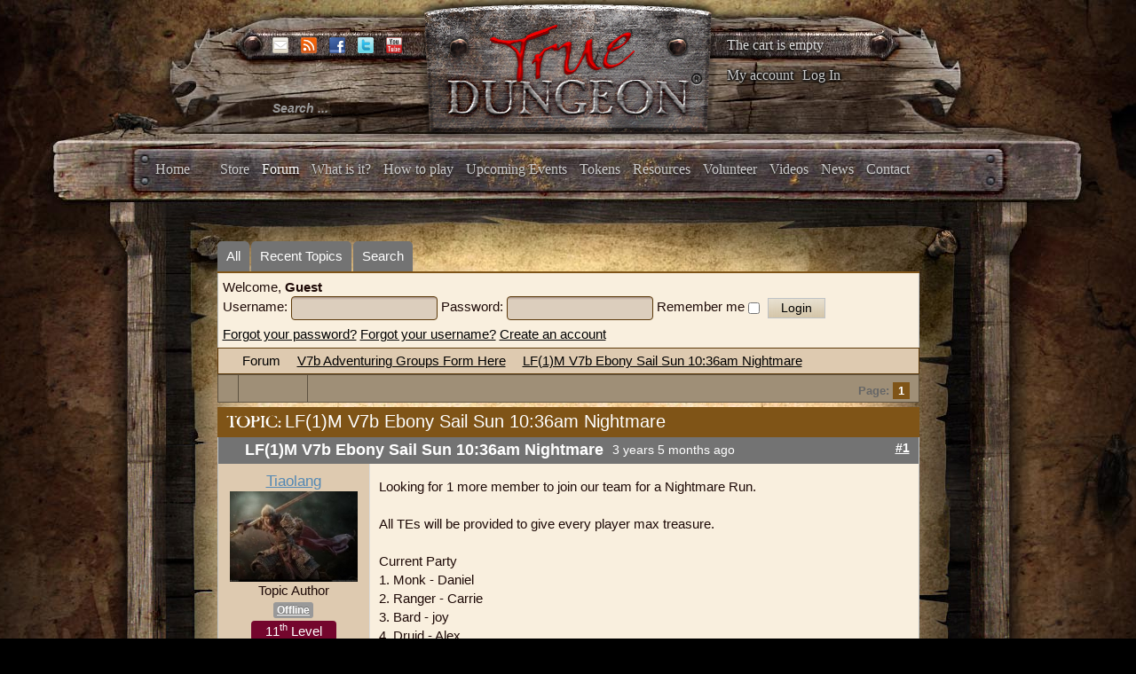

--- FILE ---
content_type: text/html; charset=utf-8
request_url: https://www.truedungeon.com/forum?view=topic&catid=690&id=255168
body_size: 11592
content:

<!DOCTYPE html>

<html prefix="og: http://ogp.me/ns#" xmlns="http://www.w3.org/1999/xhtml" xml:lang="en-gb" lang="en-gb" dir="ltr">

    <head>

        <meta name="viewport" content="width=device-width, initial-scale=1.0" />

        <meta http-equiv="content-type" content="text/html; charset=utf-8" />
	<meta name="keywords" content="LF(1)M V7b Ebony Sail Sun 10:36am Nightmare" />
	<meta name="twitter:card" content="summary" />
	<meta name="twitter:title" content="LF(1)M V7b Ebony Sail Sun 10:36am Nightmare" />
	<meta name="twitter:description" content="Looking for 1 more member to join our team for a Nightmare Run.

All TEs will be provided to give every player max treasure.

Current Party
1. Monk - Daniel..." />
	<meta name="robots" content="index, follow" />
	<meta property="og:url" content="https://www.truedungeon.com/forum" />
	<meta property="og:type" content="article" />
	<meta property="og:title" content="LF(1)M V7b Ebony Sail Sun 10:36am Nightmare" />
	<meta property="og:author" content="Auyl" />
	<meta property="og:description" content="Looking for 1 more member to join our team for a Nightmare Run.

All TEs will be provided to give every player max treasure.

Current Party
1. Monk - Daniel..." />
	<meta property="og:image" content="https://www.truedungeon.com/media/kunena/avatars/users/avatar9422.jpg" />
	<meta property="article:published_time" content="2022-07-27T18:42:36+00:00" />
	<meta property="article:section" content="V7b Adventuring Groups Form Here" />
	<meta property="twitter:image" content="https://www.truedungeon.com/media/kunena/avatars/users/avatar9422.jpg" />
	<meta name="description" content="Looking for 1 more member to join our team for a Nightmare Run.

All TEs will be provided to give every player max treasure.

Current Party
1. Monk - Daniel..." />
	<meta name="generator" content="Joomla! - Open Source Content Management" />
	<title>LF(1)M V7b Ebony Sail Sun 10:36am Nightmare - True Dungeon</title>
	<link href="/forum?view=topics&amp;format=feed&amp;type=rss&amp;layout=default&amp;mode=topics" rel="alternate" type="application/rss+xml" />
	<link href="/templates/illumna/favicon.ico" rel="shortcut icon" type="image/vnd.microsoft.icon" />
	<link href="/index.php?option=com_ajax&plugin=arktypography&format=json" rel="stylesheet" type="text/css" media="null" attribs="[]" />
	<link href="/index.php?option=com_ajax&plugin=arkbootstrap&format=json" rel="stylesheet" type="text/css" media="null" attribs="[]" />
	<link href="https://cdnjs.cloudflare.com/ajax/libs/simple-line-icons/2.4.1/css/simple-line-icons.min.css" rel="stylesheet" type="text/css" />
	<link href="/templates/illumna/css/k2.css?v=2.8.0" rel="stylesheet" type="text/css" />
	<link href="/media/kunena/cache/blue_eagle5/css/kunena.css" rel="stylesheet" type="text/css" />
	<link href="/media/kunena/cache/blue_eagle5/css/kunena-custom.css" rel="stylesheet" type="text/css" />
	<link href="/components/com_kunena/template/blue_eagle5/assets/css/jquery.atwho.css" rel="stylesheet" type="text/css" />
	<link href="/components/com_kunena/template/blue_eagle5/assets/css/rating.css" rel="stylesheet" type="text/css" />
	<link href="/media/jui/css/bootstrap.min.css" rel="stylesheet" type="text/css" />
	<link href="/media/jui/css/bootstrap-responsive.min.css" rel="stylesheet" type="text/css" />
	<link href="/templates/illumna/css/template.css?a30bfee8c3adb36ec578efadf6416a74" rel="stylesheet" type="text/css" />
	<link href="/templates/illumna/css/k2.css" rel="stylesheet" type="text/css" />
	<link href="/templates/illumna/css/template-responsive.css?a30bfee8c3adb36ec578efadf6416a74" rel="stylesheet" type="text/css" />
	<link href="https://www.truedungeon.com/media/editors/arkeditor/css/squeezebox.css" rel="stylesheet" type="text/css" />
	<link href="/media/com_hikashop/css/hikashop.css?v=340" rel="stylesheet" type="text/css" />
	<link href="/media/com_hikashop/css/frontend_custom.css?t=1528557560" rel="stylesheet" type="text/css" />
	<link href="/plugins/hikashop/cartnotify/media/notify-metro.css" rel="stylesheet" type="text/css" />
	<style type="text/css">
		/* Kunena Custom CSS */	.layout#kunena .kcol-ktopicicon a:link,
	.layout#kunena .kcol-ktopicicon a:visited,
	.layout#kunena .kcol-ktopicicon a:active {color: inherit;}
	.layout#kunena .kcol-ktopicicon a:focus {outline: none;}
	.layout#kunena .kcol-ktopicicon a:hover {color: #FF0000;}
	.layout#kunena .fa-big, .layout#kunena .icon-big {color: inherit;}			.layout#kunena .knewchar {color: #7f5417;}
	.layout#kunena div.kblock > div.kheader,.layout#kunena .kblock div.kheader { background: #7f5417 !important; }
	.layout#kunena #ktop { border-color: #7f5417; }
	.layout#kunena #ktop span.ktoggler { background: #7f5417; }
	.layout#kunena #ktab li.Kunena-item-active a	{ background-color: #7f5417; }
	.layout#kunena #ktab ul.menu li.active a { background-color: #7f5417; }
	.layout#kunena .kcol-ktopicicon a:link,
	.layout#kunena .kcol-ktopicicon a:visited,
	.layout#kunena .kcol-ktopicicon a:active {color: #7f5417;}
	.layout#kunena .kcol-ktopicicon a:focus {outline: none;}
	.layout#kunena .kcol-ktopicicon a:hover {color: #FF0000;}		[class^='icon-'], [class*=' icon-'] {
			background-image: none !important;
		}	.layout#kunena a:link,
	.layout#kunena a:visited,
	.layout#kunena a:active {color: #000000;}
	.layout#kunena a:focus {outline: none;}	.layout#kunena div.kannouncement div.kheader { background: #7f5417 !important; }	.layout#kunena div#kannouncement .kanndesc { background: #7f5417; }	.layout#kunena div.kfrontstats div.kheader { background: #7f5417 !important; }	.layout#kunena div.kwhoisonline div.kheader { background: #7f5417 !important; }	.layout#kunena #ktab a { background-color: #737373 !important; }	.layout#kunena #ktab ul.menu li.active a,.layout#kunena #ktab li#current.selected a { background-color: #7f5417 !important; }	.layout#kunena #ktab a:hover { background-color: #7f5417 !important; }	.layout#kunena #ktop { border-color: #7f5417 !important; }	.layout#kunena #ktab a span { color: #FFFFFF !important; }	.layout#kunena #ktab #current a span { color: #FFFFFF !important; }	.layout#kunena #ktop span.ktoggler { background-color: #5388B4 !important; }		.layout#kunena + div { display: block !important;}
		#kunena + div { display: block !important;}
#hikashop_category_information_module_133 div.hikashop_subcontainer,
#hikashop_category_information_module_133 div.hikashop_subcontainer span,
#hikashop_category_information_module_133 div.hikashop_container { text-align:left; }
#hikashop_category_information_module_133 div.hikashop_container { margin:10px 10px; }div.mod_search105 input[type="search"]{ width:auto; }
	</style>
	<script type="application/json" class="joomla-script-options new">{"csrf.token":"150616476c9693b1bada0a01987927e4","system.paths":{"root":"","base":""},"joomla.jtext":{"COM_KUNENA_RATE_LOGIN":"You need to be logged in to rate topic","COM_KUNENA_RATE_NOT_YOURSELF":"You cannot rate your own topic","COM_KUNENA_RATE_ALLREADY":"You have already rated this topic","COM_KUNENA_RATE_SUCCESSFULLY_SAVED":"Your rating has been successfully saved","COM_KUNENA_SOCIAL_EMAIL_LABEL":"E-mail","COM_KUNENA_SOCIAL_TWITTER_LABEL":"Tweet","COM_KUNENA_SOCIAL_FACEBOOK_LABEL":"Facebook","COM_KUNENA_SOCIAL_GOOGLEPLUS_LABEL":"Google+","COM_KUNENA_SOCIAL_LINKEDIN_LABEL":"LinkedIn","COM_KUNENA_SOCIAL_PINTEREST_LABEL":"Pinterest","COM_KUNENA_SOCIAL_STUMBLEUPON_LABEL":"Stumbleupon","COM_KUNENA_SOCIAL_WHATSAPP_LABEL":"WhatsApp"},"system.keepalive":{"interval":3540000,"uri":"\/component\/ajax\/?format=json"}}</script>
	<script src="/media/jui/js/jquery.min.js?a30bfee8c3adb36ec578efadf6416a74" type="text/javascript"></script>
	<script src="/media/jui/js/jquery-noconflict.js?a30bfee8c3adb36ec578efadf6416a74" type="text/javascript"></script>
	<script src="/media/jui/js/jquery-migrate.min.js?a30bfee8c3adb36ec578efadf6416a74" type="text/javascript"></script>
	<script src="/media/k2/assets/js/k2.frontend.js?v=2.8.0&amp;sitepath=/" type="text/javascript"></script>
	<script src="/media/jui/js/bootstrap.min.js?a30bfee8c3adb36ec578efadf6416a74" type="text/javascript"></script>
	<script src="https://www.truedungeon.com/components/com_kunena/template/blue_eagle5/assets/js/main.js" type="text/javascript"></script>
	<script src="/media/system/js/core.js?a30bfee8c3adb36ec578efadf6416a74" type="text/javascript"></script>
	<script src="https://www.truedungeon.com/components/com_kunena/template/blue_eagle5/assets/js/jquery.caret.js" type="text/javascript"></script>
	<script src="https://www.truedungeon.com/components/com_kunena/template/blue_eagle5/assets/js/jquery.atwho.js" type="text/javascript"></script>
	<script src="https://www.truedungeon.com/components/com_kunena/template/blue_eagle5/assets/js/topic.js" type="text/javascript"></script>
	<script src="/media/plg_captcha_recaptcha/js/recaptcha.min.js?a30bfee8c3adb36ec578efadf6416a74" type="text/javascript"></script>
	<script src="https://www.google.com/recaptcha/api.js?onload=JoomlaInitReCaptcha2&render=explicit&hl=en-GB" type="text/javascript"></script>
	<script src="/templates/illumna/js/template.js" type="text/javascript"></script>
	<script src="https://www.truedungeon.com/media/editors/arkeditor/js/jquery.easing.min.js" type="text/javascript"></script>
	<script src="https://www.truedungeon.com/media/editors/arkeditor/js/squeezebox.min.js" type="text/javascript"></script>
	<!--[if lt IE 9]><script src="/media/system/js/polyfill.event.js?a30bfee8c3adb36ec578efadf6416a74" type="text/javascript"></script><![endif]-->
	<script src="/media/system/js/keepalive.js?a30bfee8c3adb36ec578efadf6416a74" type="text/javascript"></script>
	<script src="/media/com_hikashop/js/hikashop.js?v=340" type="text/javascript"></script>
	<!--[if lt IE 9]><script src="/media/system/js/html5fallback.js?a30bfee8c3adb36ec578efadf6416a74" type="text/javascript"></script><![endif]-->
	<script src="/plugins/system/cleantalkantispam/js/ct-functions.js?1769064416" type="text/javascript"></script>
	<script src="https://moderate.cleantalk.org/ct-bot-detector-wrapper.js" type="text/javascript"></script>
	<script src="/plugins/hikashop/cartnotify/media/notify.min.js" type="text/javascript"></script>
	<script type="text/javascript">

		jQuery(function($){ $(".item-148").addClass('active')});// <![CDATA[
var kunena_anonymous_name = "Anonymous";
// ]]>kreplyid = '#kreply432125';kform = '#kreply432125_form';kreplyid = '#kreply433004';kform = '#kreply433004_form';kreplyid = '#kreply433040';kform = '#kreply433040_form';(function()
				{
					if(typeof jQuery == 'undefined')
						return;
					
					jQuery(function($)
					{
						if($.fn.squeezeBox)
						{
							$( 'a.modal' ).squeezeBox({ parse: 'rel' });
				
							$( 'img.modal' ).each( function( i, el )
							{
								$(el).squeezeBox({
									handler: 'image',
									url: $( el ).attr( 'src' )
								});
							})
						}
						else if(typeof(SqueezeBox) !== 'undefined')
						{
							$( 'img.modal' ).each( function( i, el )
							{
								SqueezeBox.assign( el, 
								{
									handler: 'image',
									url: $( el ).attr( 'src' )
								});
							});
						}
						
						function jModalClose() 
						{
							if(typeof(SqueezeBox) == 'object')
								SqueezeBox.close();
							else
								ARK.squeezeBox.close();
						}
					
					});
				})();jQuery(function($){ initTooltips(); $("body").on("subform-row-add", initTooltips); function initTooltips (event, container) { container = container || document;$(container).find(".hasTooltip").tooltip({"html": true,"container": "body"});} });
if(!window.localPage) window.localPage = {};
window.localPage.cartRedirect = function(cid,pid,resp){window.location="/shopping-cart";};
window.localPage.wishlistRedirect = function(cid,pid,resp){window.location="/component/hikashop/product/listing";};

				const ctPublicData = {
					typeOfCookie: "simple_cookies"
				}
			var ct_setcookie = 1;ctSetCookie("ct_checkjs", "1293542054", "0");
jQuery.notify.defaults({"arrowShow":false,"globalPosition":"top right","elementPosition":"top right","clickToHide":true,"autoHideDelay":5000,"autoHide":true});
window.cartNotifyParams = {"reference":"global","img_url":"\/media\/com_hikashop\/images\/icons\/icon-32-newproduct.png","title":"Product added to the cart","text":"Product successfully added to the cart","wishlist_title":"Product added to the wishlist","wishlist_text":"Product successfully added to the wishlist","list_title":"Products added to the cart","list_text":"Products successfully added to the cart","list_wishlist_title":"Products added to the wishlist","list_wishlist_text":"Products successfully added to the wishlist","err_title":"Product not added to the cart","err_text":"Product not added to the cart","err_wishlist_title":"Product not added to the wishlist","err_wishlist_text":"Product not added to the wishlist"};

	</script>
	<script type="application/ld+json">
{
    "@context": "http://schema.org",
    "@type": "DiscussionForumPosting",
    "id": "https://www.truedungeon.com/forum?view=topic&amp;catid=690&amp;id=255168",
    "headline": "LF(1)M V7b Ebony Sail Sun 10:36am Nightmare",
    "image": "https://www.truedungeon.com/media/kunena/avatars/users/avatar9422.jpg",
    "author": {
        "@type": "Person",
        "name": "Arrbrinjoor"
    },
    "interactionStatistic": {
        "@type": "InteractionCounter",
        "interactionType": "InteractionCounter",
        "userInteractionCount": 2
    }
}
	</script>


        <script type="text/javascript">

            var _gaq = _gaq || [];      

            _gaq.push(['_setAccount', 'UA-368423-41']);

            _gaq.push(['_trackPageview']);

            (function() {

            	var ga = document.createElement('script'); ga.type = 'text/javascript'; ga.async = true;

            	ga.src = ('https:' == document.location.protocol ? 'https://ssl' : 'http://www') + '.google-analytics.com/ga.js';

            	var s = document.getElementsByTagName('script')[0]; s.parentNode.insertBefore(ga, s);

            })();

        </script>

    </head>

    <body class="site com_kunena view-topic layout-default no-task itemid-139 fluid">

        <div id="splash">

            

        </div>

        <div id="background">

        <!-- Body -->

        <div class="body">

            <div class="wrapper-one">

                <div class="container-fluid">

                    <!-- Header -->

                    <header id="header" class="header" role="banner">

                        <div id="header-left" class="span3">

                            <div id="socials">						

                                
                                <span id="email">

                                <a href="mailto:info@truedungeon.com" >

                                	<img src="https://www.truedungeon.com/templates/illumna/images/social/enkindle-email.png" />

                                </a>

                                </span>

                                
                                
                                <span id="rss">

                                <a href="https://www.truedungeon.com/index.php?format=feed&type=rss"><img src="https://www.truedungeon.com/templates/illumna/images/social/enkindle-rss.png" /></a>

                                </span>

                                
                                
                                <span id="facebook">

                                <a href="https://www.facebook.com/pages/True-Dungeon/117702924020"><img src="https://www.truedungeon.com/templates/illumna/images/social/enkindle-facebook.png"/></a>

                                </span>

                                
                                
                                <span id="twitter">

                                <a href="http://twitter.com/truedungeon" target="_blank"><img src="https://www.truedungeon.com/templates/illumna/images/social/enkindle-twitter.png" /></a>

                                </span>

                                
                                
                                <span id="youtube">

                                <a href="http://www.youtube.com/user/truedungeon" target="_blank"><img src="https://www.truedungeon.com/templates/illumna/images/social/enkindle-youtube.png" /></a>

                                </span>

                                
                            </div>

                            <div class="header-inner clearfix">

                                <div class="header-search pull-left">

                                    <div class="search header_searchbox mod_search105">
	<form action="/forum" method="post" class="form-inline">
		<label for="mod-search-searchword105" class="element-invisible">Search ...</label> <input name="searchword" id="mod-search-searchword105" maxlength="200"  class="inputbox search-query input-medium" type="search" size="20" placeholder="Search ..." />		<input type="hidden" name="task" value="search" />
		<input type="hidden" name="option" value="com_search" />
		<input type="hidden" name="Itemid" value="276" />
	</form>
</div>


                                </div>

                            </div>

                        </div>

                        <div id="header-center" class="span5">

                            

<div class="custom"  >
	<p style="text-align: center;"><a href="http://truedungeon.com"><img src="/images/stories/true-dungeon-logo.png" alt="" /></a></p></div>


                        </div>

                        <div id="header-right" class="span4">

                            <div class="hikashop_cart_module" id="hikashop_cart_module">
<script type="text/javascript">
      window.Oby.registerAjax(["cart.updated","checkout.cart.updated"], function(params) {
        var o = window.Oby, el = document.getElementById('hikashop_cart_133');
        if(!el) return;
        if(params && params.resp && (params.resp.ret === 0 || params.resp.module == 133)) return;
        if(params && params.type && params.type != 'cart') return;
        o.addClass(el, "hikashop_checkout_loading");
        o.xRequest("/component/hikashop/product/cart/module_id-133/module_type-cart/return_url-aHR0cHM6Ly93d3cudHJ1ZWR1bmdlb24uY29tL2ZvcnVtP3ZpZXc9dG9waWMmY2F0aWQ9NjkwJmlkPTI1NTE2OA==/tmpl-component", {update: el}, function(xhr){
          o.removeClass(el, "hikashop_checkout_loading");
        });
      });
    </script>
            <div id="hikashop_cart_133" class="hikashop_cart">
            <div class="hikashop_checkout_loading_elem"></div>
    <div class="hikashop_checkout_loading_spinner"></div>
    The cart is empty        </div>
        <div class="clear_both"></div></div>
<ul class="nav menu mod-list">
<li class="item-158"><a href="/my-account" >My account</a></li><li class="item-159 divider"><span class="separator">
	Log In</span>
</li></ul>


                        </div>

                    </header>

                    
                    
                    <div class="navbar">

                        <div class="navbar-inner">

                            <a class="btn btn-navbar" data-toggle="collapse" data-target=".nav-collapse">

                            <span class="icon-bar"></span>

                            <span class="icon-bar"></span>

                            <span class="icon-bar"></span>

                            </a>

                            <!-- <a class="brand" href="#">True Dungeon :: Real Props. Real Dungeon. Real Cool.</a> -->

                            <div class="nav-collapse collapse">

                                <nav class="navigation" role="navigation">

                                    <ul class="nav menu mod-list" id="main_menu">
<li class="item-101 default"><a href="/" >Home</a></li><li class="item-197"><a href="/store" >Store</a></li><li class="item-148"><a href="/forum/all" >Forum</a></li><li class="item-149"><a href="/what-is-it" >What is it?</a></li><li class="item-150"><a href="/how-to-play" >How to play</a></li><li class="item-154"><a href="/upcoming-events" >Upcoming Events</a></li><li class="item-151"><a href="/tokens" >Tokens</a></li><li class="item-152"><a href="/resources" >Resources</a></li><li class="item-153"><a href="/volunteer" >Volunteer</a></li><li class="item-155"><a href="/videos" >Videos</a></li><li class="item-156"><a href="/news" >News</a></li><li class="item-157"><a href="/contact" >Contact</a></li></ul>


                                </nav>

                            </div>

                        </div>

                    </div>

                    
                </div>

            </div>

            
            <div class="top_wrap container-fluid">

                		<div class="moduletable">
						<div class="modal fade" id="myloginModal" tabindex="-1" role="dialog" aria-labelledby="myModalLabel" aria-hidden="true">
	<div class="modal-dialog">
		<div class="modal-content">
			<div class="modal-header">
				<button type="button" class="close" data-dismiss="modal"><span aria-hidden="true">&times;</span></button>
				<h4 class="modal-title" id="myModalLabel">Log In</h4>
			</div>
			<div class="modal-body">
				<form action="/forum" method="post" id="login-form" class="form-inline">
										<div class="userdata">
													<div class="input-prepend">
								<span class="add-on">
									<label class="icon-user hasTooltip" for="modlgn-username" title="Username"></label>
								</span>
								<input id="modlgn-username" type="text" name="username" class="input-small" tabindex="0" size="18" placeholder="Username" />
							</div>
												
													<div class="input-prepend">
								<span class="add-on">
									<label class="icon-lock hasTooltip" for="modlgn-passwd" title="Password">
									</label>
								</span>
								<input id="modlgn-passwd" type="password" name="password" class="input-small" tabindex="0" size="18" placeholder="Password" />
							</div>
																									<label for="modlgn-remember" class="control-label">Remember Me</label> <input id="modlgn-remember" type="checkbox" name="remember" class="inputbox" value="yes"/>
												<div id="form-login-submit" class="control-group">
							<div class="controls">
								<button type="submit" tabindex="0" name="Submit" class="btn btn-primary">Log in</button>
							</div>
						</div>
													<ul class="unstyled inline_form_links row">
															<li>
									<a href="/component/users/?view=registration">
									Create an account <span class="icon-arrow-right"></span></a>
								</li>
															<li>
									<a href="/component/users/?view=remind">
									Forgot your username?</a>
								</li>
								<li>
									<a href="/component/users/?view=reset">
									Forgot your password?</a>
								</li>
							</ul>
						<input type="hidden" name="option" value="com_users" />
						<input type="hidden" name="task" value="user.login" />
						<input type="hidden" name="return" value="aW5kZXgucGhwP0l0ZW1pZD0xNTg=" />
						<input type="hidden" name="150616476c9693b1bada0a01987927e4" value="1" />					</div>
											<div class="posttext">
							<p><p><strong>Keep your TD forum account</strong></p>
<p>If you had an active account on the TD Forums you should have received an activation email to re-start your account.  If you think you should have gotten one of these emails and did not, please write <a href="mailto:info@truedungeon.com" target="_blank">info@truedungeon.com</a> with your name, screen name from the email address the forum account was set up with.</p>
<p>NOTE:  We have never had any form of shopping account before this new site, so unless you wish to try to keep an old forum account (and tie your shopping account to that old forum account) please just make up a new account now on this new site.  This one account will be set up to manage your Forum posts, purchases and XP total.</p>
<p>If you have any questions please write <a href="mailto:info@truedungeon.com" target="_blank">info@truedungeon.com</a>.  Thanks for your patience!</p></p>
						</div>
									</form>
			</div>	
		</div>
	</div>
</div>
<script type="text/javascript">
	jQuery(document).ready(function(){ // When the DOM is Ready, then bind the click
	    var menu_link_id = 'li.item-' + '159' + ' span';
	    jQuery(menu_link_id).click(function(){
	        jQuery('#myloginModal').modal('show');
	    });
	});
</script>		</div>
	

                <div id="wrapper-two" class="wrapper-two">

                    
                    <div class="row-fluid">

                        
                        
                        <main id="content" role="main" class="span12">

                            <!-- Begin Content -->

                            

                            <div id="system-message-container">
	</div>


                            
<div id="kunena" class="layout ">
	<div id="ktop">
	<div id="ktopmenu">
		<div id="ktab">
			
<ul class="menu">
	<li class="item-140" ><a href="/forum/all" >All</a></li><li class="item-141" ><a href="/forum/recent" >Recent Topics</a></li><li class="item-147" ><a href="/forum/search" >Search</a></li></ul>
		</div>
	</div>
</div>
<div class="kblock kpbox">
	<div class="kcontainer" id="kprofilebox">
		<div class="kbody">
							<table class="kprofilebox">
	<tbody>
	<tr class="krow1">
		<td valign="top" class="kprofileboxcnt">
			<div class="k_guest">
				Welcome,
				<b>Guest</b>
			</div>
			<form action="/forum" method="post" class="form-inline">
				<input type="hidden" name="view" value="user"/>
				<input type="hidden" name="task" value="login"/>
				<input type="hidden" name="150616476c9693b1bada0a01987927e4" value="1" />				<div class="input">
							<span>
								Username:								<input type="text" name="username" class="inputbox ks" alt="username" size="18"/>
							</span>
					<span>
								Password:						<input type="password" name="password" class="inputbox ks" size="18" alt="password"/>
							</span>
															<span>
																	Remember me									<input type="checkbox" name="remember" alt="" value="1"/>
														<input type="submit" name="submit" class="kbutton"
						       value="Login"/>
							</span>
				</div>
				<div class="klink-block">
							<span class="kprofilebox-pass">
								<a href="/component/users/?view=reset&amp;Itemid=101"
								   rel="nofollow">Forgot your password?</a>
							</span>
					<span class="kprofilebox-user">
								<a href="/component/users/?view=remind&amp;Itemid=101"
								   rel="nofollow">Forgot your username?</a>
							</span>
											<span class="kprofilebox-register">
								<a href="/component/users/?view=registration&amp;Itemid=101"
								   rel="nofollow">Create an account</a>
							</span>
									</div>
			</form>
		</td>
		<!-- Module position -->
			</tr>
	</tbody>
</table>
					</div>
	</div>
</div>
	<div class="kblock kpathway breadcrumbs-2">
		<div class="kcontainer">
			<div class="ksectionbody">
				<div class="kforum-pathway">
					<div class="path-element-first">
						<a href="/forum?view=home&amp;defaultmenu=141"
						   rel="nofollow">Forum</a>
					</div>

											<div class="path-element">
							<a href="/forum?view=category&amp;catid=690"
							   rel="nofollow">V7b Adventuring Groups Form Here</a>
						</div>
											<div class="path-element">
							<a href="/forum?view=topic&amp;catid=690&amp;id=255168"
							   rel="nofollow">LF(1)M V7b Ebony Sail Sun 10:36am Nightmare</a>
						</div>
									</div>
			</div>
		</div>
	</div>


<div class="ktopactions">
	<table id="topic-actions">
		<tbody>
		<tr>
			
<td class="klist-actions-goto">
	<a id="forumbottom"> </a>
				<a href="#forumtop">
					<span class="kicon kforumbottom"></span>
				</a></td>
			<td class="klist-actions-forum">
	<div class="kmessage-buttons-row">
							</div>
	<div class="kmessage-buttons-row">
											</div>
</td>

			<td class="klist-pages-all">
				
<ul class="kpagination">
	<li class="page">Page:</li><li><span class="pagenav">1</span></li></ul>
			</td>
		</tr>
		</tbody>
	</table>
</div>

<div class="clearfix"></div>




<div class="kblock">
	<div class="kheader">
		<h1>
			TOPIC:			<span>LF(1)M V7b Ebony Sail Sun 10:36am Nightmare</span>
			
		</h1>
	</div>

	
<div class="kcontainer">
	<div class="kbody">

					<div class="kmsg-header kmsg-header-left">
				<h2>
											<span class="kmsgtitle kmsg-title-left">
						LF(1)M V7b Ebony Sail Sun 10:36am Nightmare					</span>
										<span class="kmsgdate kmsgdate-left"
					      title="27 Jul 2022 13:42">
						3 years 5 months ago					</span>
					<span class="kmsg-id-left">
						<a href="#432125" id="432125"
						   rel="canonical">#1</a>
					</span>
				</h2>
			</div>
			<table class="kmsg kpublished">
				<tbody>
				<tr>
					<td class="kprofile-left" rowspan="2">
							<ul class="kpost-profile">
	<li class="kpost-username">
		<strong><a class="kwho-user hasTooltip" href="/forum?view=user&amp;userid=9422}" title="View Tiaolang's Profile" rel="canonical">Tiaolang</a></strong>
	</li>

	<li>
		<a class="kwho-user hasTooltip" href="/forum?view=user&amp;userid=9422}" title="View Tiaolang's Profile" ><img class="kavatar" src="https://www.truedungeon.com/media/kunena/avatars/resized/size144/users/avatar9422.jpg" width="144" height="144"  alt="Tiaolang's Avatar" /></a>					<span class="hidden-phone topic-starter ">Topic Author</span>
				<!--
			<span class=" topic-moderator"></span>
		-->	</li>

	<li>
		<a  href="/forum?view=user&amp;userid=9422}" data-toggle="tooltip" title="" class="label label-default ">
	Offline</a>
	</li>

    <li class="level-badge-row">
        <span class="level-badge levelColor11">11<sup>th</sup> Level</span>
    </li>
    <li>
        <span class="dot"></span><span class="dot-text">Supporter</span><span class="dot"></span>
    </li>



			<li>
			Posts: 296		</li>
	
	
	
	
	
			<li>
			<span class="kicon-profile kicon-profile-gender-male" data-toggle="tooltip" data-placement="right" title="Gender: Male"></span>		</li>
	
			<li>
					</li>
	
			<li>
			<span data-toggle="tooltip" data-placement="right" title="Indianapolis"><span class="kicon-profile kicon-profile-location" aria-hidden="true"></span></span>		</li>
	
	
			<li>
			<span data-toggle="tooltip" data-placement="right" title="Click here to send a private message to this user." ></span>		</li>
	
	
		</ul>
					</td>
					<td class="kmessage-left">
						
<div class="kmsgbody">
	<div class="kmsgtex">
		Looking for 1 more member to join our team for a Nightmare Run.<br />
<br />
All TEs will be provided to give every player max treasure.<br />
<br />
Current Party<br />
1. Monk - Daniel<br />
2. Ranger - Carrie<br />
3. Bard - joy<br />
4. Druid - Alex<br />
5. Rougue - Evilrca<br />
6. Paladin - Adam<br />
7. Fighter - Aaron<br />
8. D. Fighter - Mark<br />
9. Elf Wizard - JediBC<br />
10. Boneslayer	</div>

			<div class="kmsgsignature">
			<div>Valiant - Monk of the Drunken Dragon Monastery<br />
<br />
Barbarian - <a href="https://tdcharactercreator.com/#/character/edit/39532c42-8592-4523-ad3d-e1f260539a66" class="bbcode_url" rel="nofollow" target="_blank">
	tdcharactercreator.com/#/character/edit/39532c42-8592-4523-ad3d-e1f260539a66</a>
<br />
Bard - <a href="https://tdcharactercreator.com/#/character/edit/05d2cf96-2fdd-4bef-ad7e-80c657a69bfb" class="bbcode_url" rel="nofollow" target="_blank">
	tdcharactercreator.com/#/character/edit/05d2cf96-2fdd-4bef-ad7e-80c657a69bfb</a>
<br />
Ranged Monk - <a href="https://tdcharactercreator.com/#/character/edit/869a7b67-9ad9-45ad-b2d6-643acccc6073" class="bbcode_url" rel="nofollow" target="_blank">
	tdcharactercreator.com/#/character/edit/869a7b67-9ad9-45ad-b2d6-643acccc6073</a>
<br />
Melee Monk - <a href="https://tdcharactercreator.com/#/character/edit/a1bc729c-7292-4652-a686-f06b945ef7ef" class="bbcode_url" rel="nofollow" target="_blank">
	tdcharactercreator.com/#/character/edit/a1bc729c-7292-4652-a686-f06b945ef7ef</a>
<br />
Wizard - <a href="https://tdcharactercreator.com/#/character/edit/" class="bbcode_url" rel="nofollow" target="_blank">
	tdcharactercreator.com/#/character/edit/</a>
</div>
		</div>
	</div>

											</td>
				</tr>
				<tr>
					<td class="kbuttonbar-left">
						<p>Please <a class="btn-link" href="/component/users/?view=login&amp;return=aHR0cHM6Ly93d3cudHJ1ZWR1bmdlb24uY29tL2ZvcnVtP3ZpZXc9dG9waWMmY2F0aWQ9NjkwJmlkPTI1NTE2OA==&amp;Itemid=101" rel="nofollow">Log in</a>  or <a class="btn-link" href="/component/users/?view=registration&amp;Itemid=101">Create an account</a> to join the conversation.</p><div class="kmessage-editmarkup-cover hidden-phone">
	
		<span class="kmessage-editmarkup hidden-phone">
		Last edit: by <a class="kwho-user hasTooltip" href="/forum?view=user&amp;userid=9422}" title="View Tiaolang's Profile" rel="nofollow">Tiaolang</a>.			</span>
	

		</div>

<div class="kmessage-buttons-cover">
	<div class="kmessage-buttons-row">
					 																																	</div>
</div>
					</td>
				</tr>
				</tbody>
			</table>
		
			</div>
</div>

<div class="kcontainer">
	<div class="kbody">

					<div class="kmsg-header kmsg-header-left">
				<h2>
											<span class="kmsgtitle kmsg-title-left">
						LF(1)M V7b Ebony Sail Sun 10:36am Nightmare					</span>
										<span class="kmsgdate kmsgdate-left"
					      title="15 Aug 2022 10:10">
						3 years 5 months ago					</span>
					<span class="kmsg-id-left">
						<a href="#433004" id="433004"
						   rel="canonical">#2</a>
					</span>
				</h2>
			</div>
			<table class="kmsg kpublished">
				<tbody>
				<tr>
					<td class="kprofile-left" rowspan="2">
							<ul class="kpost-profile">
	<li class="kpost-username">
		<strong><a class="kwho-user hasTooltip" href="/forum?view=user&amp;userid=9422}" title="View Tiaolang's Profile" rel="canonical">Tiaolang</a></strong>
	</li>

	<li>
		<a class="kwho-user hasTooltip" href="/forum?view=user&amp;userid=9422}" title="View Tiaolang's Profile" ><img class="kavatar" src="https://www.truedungeon.com/media/kunena/avatars/resized/size144/users/avatar9422.jpg" width="144" height="144"  alt="Tiaolang's Avatar" /></a>					<span class="hidden-phone topic-starter ">Topic Author</span>
				<!--
			<span class=" topic-moderator"></span>
		-->	</li>

	<li>
		<a  href="/forum?view=user&amp;userid=9422}" data-toggle="tooltip" title="" class="label label-default ">
	Offline</a>
	</li>

    <li class="level-badge-row">
        <span class="level-badge levelColor11">11<sup>th</sup> Level</span>
    </li>
    <li>
        <span class="dot"></span><span class="dot-text">Supporter</span><span class="dot"></span>
    </li>



			<li>
			Posts: 296		</li>
	
	
	
	
	
			<li>
			<span class="kicon-profile kicon-profile-gender-male" data-toggle="tooltip" data-placement="right" title="Gender: Male"></span>		</li>
	
			<li>
					</li>
	
			<li>
			<span data-toggle="tooltip" data-placement="right" title="Indianapolis"><span class="kicon-profile kicon-profile-location" aria-hidden="true"></span></span>		</li>
	
	
			<li>
			<span data-toggle="tooltip" data-placement="right" title="Click here to send a private message to this user." ></span>		</li>
	
	
		</ul>
					</td>
					<td class="kmessage-left">
						
<div class="kmsgbody">
	<div class="kmsgtex">
		Still looking for 1 last player to join us. We can help provide loaners if people need assistance with bolstering their build.	</div>

			<div class="kmsgsignature">
			<div>Valiant - Monk of the Drunken Dragon Monastery<br />
<br />
Barbarian - <a href="https://tdcharactercreator.com/#/character/edit/39532c42-8592-4523-ad3d-e1f260539a66" class="bbcode_url" rel="nofollow" target="_blank">
	tdcharactercreator.com/#/character/edit/39532c42-8592-4523-ad3d-e1f260539a66</a>
<br />
Bard - <a href="https://tdcharactercreator.com/#/character/edit/05d2cf96-2fdd-4bef-ad7e-80c657a69bfb" class="bbcode_url" rel="nofollow" target="_blank">
	tdcharactercreator.com/#/character/edit/05d2cf96-2fdd-4bef-ad7e-80c657a69bfb</a>
<br />
Ranged Monk - <a href="https://tdcharactercreator.com/#/character/edit/869a7b67-9ad9-45ad-b2d6-643acccc6073" class="bbcode_url" rel="nofollow" target="_blank">
	tdcharactercreator.com/#/character/edit/869a7b67-9ad9-45ad-b2d6-643acccc6073</a>
<br />
Melee Monk - <a href="https://tdcharactercreator.com/#/character/edit/a1bc729c-7292-4652-a686-f06b945ef7ef" class="bbcode_url" rel="nofollow" target="_blank">
	tdcharactercreator.com/#/character/edit/a1bc729c-7292-4652-a686-f06b945ef7ef</a>
<br />
Wizard - <a href="https://tdcharactercreator.com/#/character/edit/" class="bbcode_url" rel="nofollow" target="_blank">
	tdcharactercreator.com/#/character/edit/</a>
</div>
		</div>
	</div>

											</td>
				</tr>
				<tr>
					<td class="kbuttonbar-left">
						<p>Please <a class="btn-link" href="/component/users/?view=login&amp;return=aHR0cHM6Ly93d3cudHJ1ZWR1bmdlb24uY29tL2ZvcnVtP3ZpZXc9dG9waWMmY2F0aWQ9NjkwJmlkPTI1NTE2OA==&amp;Itemid=101" rel="nofollow">Log in</a>  or <a class="btn-link" href="/component/users/?view=registration&amp;Itemid=101">Create an account</a> to join the conversation.</p><div class="kmessage-editmarkup-cover hidden-phone">
	

		</div>

<div class="kmessage-buttons-cover">
	<div class="kmessage-buttons-row">
					 																																	</div>
</div>
					</td>
				</tr>
				</tbody>
			</table>
		
			</div>
</div>

<div class="kcontainer">
	<div class="kbody">

					<div class="kmsg-header kmsg-header-left">
				<h2>
											<span class="kmsgtitle kmsg-title-left">
						LF(1)M V7b Ebony Sail Sun 10:36am Nightmare					</span>
										<span class="kmsgdate kmsgdate-left"
					      title="15 Aug 2022 15:10">
						3 years 5 months ago					</span>
					<span class="kmsg-id-left">
						<a href="#433040" id="433040"
						   rel="canonical">#3</a>
					</span>
				</h2>
			</div>
			<table class="kmsg kpublished">
				<tbody>
				<tr>
					<td class="kprofile-left" rowspan="2">
							<ul class="kpost-profile">
	<li class="kpost-username">
		<strong><a class="kwho-user hasTooltip" href="/forum?view=user&amp;userid=21072}" title="View Boneslayer's Profile" rel="canonical">Boneslayer</a></strong>
	</li>

	<li>
		<a class="kwho-user hasTooltip" href="/forum?view=user&amp;userid=21072}" title="View Boneslayer's Profile" ><img class="kavatar" src="https://www.truedungeon.com/media/kunena/avatars/resized/size144/users/avatar21072.jpg?1595730403" width="144" height="144"  alt="Boneslayer's Avatar" /></a>				<!--
			<span class=" topic-moderator"></span>
		-->	</li>

	<li>
		<a  href="/forum?view=user&amp;userid=21072}" data-toggle="tooltip" title="" class="label label-default ">
	Offline</a>
	</li>

    <li class="level-badge-row">
        <span class="level-badge levelColor10">10<sup>th</sup> Level</span>
    </li>
    <li>
        <span class="dot"></span><span class="dot-text">Supporter</span><span class="dot"></span>
    </li>



			<li>
			Posts: 44		</li>
	
	
	
	
	
	
			<li>
					</li>
	
	
	
			<li>
			<span data-toggle="tooltip" data-placement="right" title="Click here to send a private message to this user." ></span>		</li>
	
	
		</ul>
					</td>
					<td class="kmessage-left">
						
<div class="kmsgbody">
	<div class="kmsgtex">
		I would be down to join in on your run, I can kit out as either barbarian or cleric depending on what works best to fill in your group if the slot is still open.	</div>

	</div>

											</td>
				</tr>
				<tr>
					<td class="kbuttonbar-left">
						<p>Please <a class="btn-link" href="/component/users/?view=login&amp;return=aHR0cHM6Ly93d3cudHJ1ZWR1bmdlb24uY29tL2ZvcnVtP3ZpZXc9dG9waWMmY2F0aWQ9NjkwJmlkPTI1NTE2OA==&amp;Itemid=101" rel="nofollow">Log in</a>  or <a class="btn-link" href="/component/users/?view=registration&amp;Itemid=101">Create an account</a> to join the conversation.</p><div class="kmessage-editmarkup-cover hidden-phone">
	

		</div>

<div class="kmessage-buttons-cover">
	<div class="kmessage-buttons-row">
					 																																	</div>
</div>
					</td>
				</tr>
				</tbody>
			</table>
		
			</div>
</div>
</div>

<div class="ktopactions">
	<table id="topic-actions">
		<tbody>
		<tr>
			
<td class="klist-actions-goto">
	<a id="forumtop"> </a>
				<a href="#forumbottom">
					<span class="kicon kforumtop"></span>
				</a></td>
			<td class="klist-actions-forum">
	<div class="kmessage-buttons-row">
							</div>
	<div class="kmessage-buttons-row">
											</div>
</td>

			<td class="klist-pages-all">
				
<ul class="kpagination">
	<li class="page">Page:</li><li><span class="pagenav">1</span></li></ul>
			</td>
		</tr>
		</tbody>
	</table>
</div>

<form action="/forum" id="jumpto" name="jumpto" method="post"
      target="_self">
	<input type="hidden" name="view" value="category"/>
	<input type="hidden" name="task" value="jump"/>
	<span class="kright"><select name="catid" id="catid" class="inputbox fbs" size="1" onchange = "this.form.submit()"><option value="0">Board Categories</option>
<option value="502" selected="selected"> General</option>
<option value="602">-  General Info for All TD Cons</option>
<option value="773">-  2026 Jan VTD - Tower of Blood (Jan 23-25)</option>
<option value="774">- -  Tower of Blood Adventuring Groups Form Here</option>
<option value="776">-  2026 Feb VTD - Mists of Madness (Feb 27-Mar 1)</option>
<option value="777">- -  Mists of Madness Adventuring Groups Form Here</option>
<option value="775">-  2026 Ring Con (May 29-30th)</option>
<option value="754">-  2025 Origins Game Fair - (Jun 18-22)</option>
<option value="755">- -  2025 Origins Adventuring Groups Form Here</option>
<option value="756">-  2025 Gen Con - (Jul 31-Aug 3)</option>
<option value="759">- -  2025 Gen Con Adventuring Groups Form Here</option>
<option value="765">-  2025 Runeheim Ravaged - (August 15-17)</option>
<option value="766">- -  Runeheim Ravaged Adventuring Groups Form Here</option>
<option value="757">-  2025 San Japan - (Aug 29-31)</option>
<option value="760">- -  2025 San Japan Adventuring Groups Form Here</option>
<option value="767">-  2025 Runeheim Reforged - (Sep 12-14)</option>
<option value="768">- -  Runeheim Reforged Adventuring Groups Form Here</option>
<option value="758">-  2025 Gamehole Con - (Oct 16-19)</option>
<option value="761">- -  2025 Gamehole Con Adventuring Groups Form Here</option>
<option value="769">-  2025 Runeheim Revenged - (Nov 7-9)</option>
<option value="771">- -  Runeheim Revenged Adventuring Groups Form Here</option>
<option value="770">-  2025 Grunnel's Holiday Special 3 - (Dec 5-7)</option>
<option value="772">- -  Grunnel's Holiday Special 3 Adventuring Groups Form Here</option>
<option value="25" disabled="disabled">-  Forums From Yesteryear</option>
<option value="763">- -  2025 Runeheim: Raven's Eye - (May 30 - June 1)</option>
<option value="764">- - -  Raven's Eye Adventuring Groups Form Here</option>
<option value="752">- -  2025 Runeheim: Ymir's Icy Maw - (Mar 7-9)</option>
<option value="753">- - -  V30 Adventuring Groups Form Here</option>
<option value="750">- -  2025 Runeheim: Blacksteel Spire - (Feb 7-9)</option>
<option value="751">- - -  V29 Adventuring Groups Form Here</option>
<option value="748">- -  2025 Runeheim: Blood &amp; Burrow - (Jan 10-12)</option>
<option value="749">- - -  V28 Adventuring Groups Form Here</option>
<option value="746">- -  2024 VTD 27 - (Dec 6-8)</option>
<option value="747">- - -  V27 Adventuring Groups Form Here</option>
<option value="744">- -  2024 VTD 26 - (Nov 8-10)</option>
<option value="745">- - -  V26 Adventuring Groups Form Here</option>
<option value="742">- -  2024 VTD 25 - (Sept 21-22)</option>
<option value="743">- - -  V25 Adventuring Groups Form Here</option>
<option value="738">- -  2024 San Japan (Aug. 30-Sept. 4)</option>
<option value="739">- - -  San Japan '24 Adventuring Groups Form Here</option>
<option value="740">- -  2024 Gamehole Con - (Oct. 17-20)</option>
<option value="741">- - -  Gamehole '24 Adventuring Groups Form Here</option>
<option value="735">- -  2024 Gen Con Indy (Aug. 1-4)</option>
<option value="736">- - -  GC '24 Adventuring Groups Form Here</option>
<option value="733">- -  2024 Origins Game Fair - (June 19-23)</option>
<option value="734">- - -  Origins 2024 Adventuring Groups Form Here</option>
<option value="728">- -  2024 VTD 24 - (May 3-5)</option>
<option value="732">- - -  V24 Adventuring Groups Form Here</option>
<option value="727">- -  2024 VTD 23 - (Apr 5-7)</option>
<option value="731">- - -  V23 Adventuring Groups Form Here</option>
<option value="726">- -  2024 VTD 22 - (Mar 1-3)</option>
<option value="730">- - -  V22 Adventuring Groups Form Here</option>
<option value="725">- -  2024 VTD 21 -  (Feb 2-4)</option>
<option value="729">- - -  V21 Adventuring Groups Form Here</option>
<option value="723">- -  2024 VTD 20 - (Jan 13-15)</option>
<option value="724">- - -  V20 Adventuring Groups Form Here</option>
<option value="715">- -  2023 VTD 19 - Grunnel's Holiday Special (Dec 8-10)</option>
<option value="721">- - -  V19 Adventuring Groups Form Here</option>
<option value="714">- -  2023 VTD 18 - ToT: Chap. 7 (Nov. 10-12)</option>
<option value="720">- - -  V18 Adventuring Groups Form Here</option>
<option value="716">- -  2023 Gamehole Con (Oct. 19-22)</option>
<option value="722">- - -  2023 Gamehole Con Adventuring Groups Form Here</option>
<option value="712">- -  2023 VTD 16 - ToT: Chap. 5 (Aug. 18-20)</option>
<option value="718">- - -  V16 Adventuring Groups Form Here</option>
<option value="704">- -  2023 VTD 13 - ToT: Chap. 2 (Feb 17-19)</option>
<option value="705">- - -  V13 Adventuring Groups Form Here</option>
<option value="713">- -  2023 VTD 17 - ToT: Chap. 6 (Sept. 16-17)</option>
<option value="719">- - -  V17 Adventuring Groups Form Here</option>
<option value="711">- -  2023 Gen Con Indy (Aug. 3-6)</option>
<option value="717">- - -  GC '23 Adventuring Groups Form Here</option>
<option value="702">- -  2023 VTD 12 - ToT: Chap. 1 (Jan 14-16)</option>
<option value="703">- - -  V12 Adventuring Groups Form Here</option>
<option value="556">- -  2014 GenCon Indy</option>
<option value="558">- - -  Adventuring Groups Form Here 2014:</option>
<option value="509">- -  Token Discussions Long in the Tooth</option>
<option value="599">- -  2017 True Dungeon Celebration</option>
<option value="600">- - -  Adventuring Groups Form Here</option>
<option value="580">- -  2015 Gen Con Indy</option>
<option value="610">- -  2019 PAX South</option>
<option value="544">- -  2013 GenCon Indy</option>
<option value="700">- -  2023 Momo Con (May 25-28)</option>
<option value="701">- - -  Momo Con Adventuring Groups Form Here</option>
<option value="708">- -  2023 VTD 15 - ToT: Chap. 4 (April 14-16)</option>
<option value="709">- - -  V15 Adventuring Groups Form Here</option>
<option value="706">- -  2023 VTD 14 - ToT: Chap. 3 (March 10-12)</option>
<option value="707">- - -  V14 Adventuring Groups Form Here</option>
<option value="611">- -  2019 Gen Con</option>
<option value="613">- - -  Gen Con Adventuring Groups Form Here 2019</option>
<option value="606">- -  2018 PAX South</option>
<option value="677">- -  2022 Gen Con Indy (Aug.4-7th)</option>
<option value="682">- - -  GC '22 Adventuring Groups Form Here</option>
<option value="687">- -  2022 Gamehole Con (Oct/20th-23rd)</option>
<option value="688">- - -  Gamehole '22 Adventuring Groups Form Here</option>
<option value="685">- - -  Gamehole '22 PLATINUM Golden Ticket Sign Ups</option>
<option value="694">- -  VTD 9b - Isle of Bone (Dec 2-4)</option>
<option value="695">- - -  V9b Adventuring Groups Form Here</option>
<option value="698">- -  VTD 11b - Fortune's Tide (Nov 4-6)</option>
<option value="699">- - -  V11b Adventuring Groups Form Here</option>
<option value="605">- -  2018 Origins Game Fair</option>
<option value="696">- -  VTD 10b - Pain of Truce (Oct 1-2)</option>
<option value="697">- - -  V10b Adventuring Groups Form Here</option>
<option value="607">- -  2018 Gen Con</option>
<option value="609">- - -  Gen Con Adventuring Groups Form Here 2018</option>
<option value="608">- -  2018 Gamehole Con</option>
<option value="595">- -  2016 Gamehole Con</option>
<option value="596">- - -  Adventuring Groups Form Here for GHC</option>
<option value="618">- -  2019 PAX West</option>
<option value="619">- - -  PAX West Adventuring Groups Form Here</option>
<option value="612">- -  2019 Origins Game Fair</option>
<option value="614">- - -  Origins Adventuring Groups Form Here 2019</option>
<option value="616">- -  2019 Gamehole Con</option>
<option value="617">- - -  Gamehole Con Adventuring Groups Form Here</option>
<option value="604">- -  2017 Gamehole Con</option>
<option value="655">- -  2021  Gamehole Con (10/21st-24th - In Person</option>
<option value="657">- - -  Gamehole Con Adventure Groups Form Here</option>
<option value="601">- -  2017 Origins Game Fair</option>
<option value="597">- -  2017 Gen Con</option>
<option value="598">- - -  Gen Con Adventuring Groups Form Here 2017:</option>
<option value="590">- -  2016 Gen Con, Who's Yer Con &amp; Gamehole Con</option>
<option value="58">- -  The True Dungeon Podcast</option>
<option value="8">-  Off Topic</option>
<option value="585">-  New Idea Feedback</option>
<option value="4">-  Website Feedback</option>
<option value="624"> All Things Treasure Token</option>
<option value="5">-  General Token Talk</option>
<option value="778">- -  2027 Token Development</option>
<option value="762">- -  2026 Token Development</option>
<option value="710">- -  2024 Token Development</option>
<option value="737">- -  2025 Token Development</option>
<option value="584">- -  Token Auctions</option>
<option value="583">- -  Token Stores</option>
<option value="623" disabled="disabled">- -  Token Dev. From Yesteryear</option>
<option value="686">- - -  2023 Token Development</option>
<option value="658">- - -  2022 Token Development</option>
<option value="640">- - -  2021 Token Development</option>
<option value="615">- - -  2020 Token Development</option>
<option value="581">- - -  2019 Token Development</option>
</select></span>
</form>

<div class="pull-right"></div>

<div class="clearfix"></div>
	<div class="kblock kpathway breadcrumbs-2">
		<div class="kcontainer">
			<div class="ksectionbody">
				<div class="kforum-pathway">
					<div class="path-element-first">
						<a href="/forum?view=home&amp;defaultmenu=141"
						   rel="nofollow">Forum</a>
					</div>

											<div class="path-element">
							<a href="/forum?view=category&amp;catid=690"
							   rel="nofollow">V7b Adventuring Groups Form Here</a>
						</div>
											<div class="path-element">
							<a href="/forum?view=topic&amp;catid=690&amp;id=255168"
							   rel="nofollow">LF(1)M V7b Ebony Sail Sun 10:36am Nightmare</a>
						</div>
									</div>
			</div>
		</div>
	</div>

	<div class="pull-right large-kicon"><a rel="alternate" type="application/rss+xml" href="/forum?view=topics&amp;format=feed&amp;type=rss&amp;layout=default&amp;mode=topics"><i class="icon icon-feed  hasTooltip" title="Get the latest posts directly to your desktop" aria-hidden="true"></i></a></div>
	<div class="clearfix"></div>

	<div class="center">
		Time to create page: 0.092 seconds	</div>
</div>
<div style="text-align:center;"><a href="/forum?view=credits" style="display: inline !important; visibility: visible !important; text-decoration: none !important;">Powered by</a> <a href="https://www.kunena.org"
			target="_blank" rel="noopener noreferrer" style="display: inline !important; visibility: visible !important; text-decoration: none !important;">Kunena Forum</a></div>

                            

                            <!-- End Content -->

                        </main>

                        
                    </div>

                    
                </div>

            </div>

            <!-- Footer -->

            <div class="wrapper-three">

                <footer class="footer" role="contentinfo">
                    
                    <div class="relativeContainer container-fluid">
                        <a class="ring_link" href="https://truedungeon.com/images/OB.png" target="_blank"></a>
                        

                        <div class="copyright text-center">

                            Copyright 2010 - 2026 &bull; Development and Design by <a href="http://splatteredink.com" target="_blank">Splattered Ink</a> & <a href="https://www.daptontechnologies.com/" target="_blank">Dapton Technologies</a>

                        </div>

                    </div>

                </footer>

            </div>

            

        </div>

    </body>

    
</html>